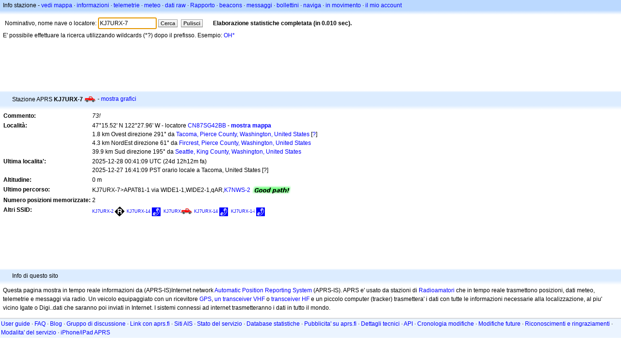

--- FILE ---
content_type: text/html;charset=UTF-8
request_url: https://it.aprs.fi/info/a/KJ7URX-7
body_size: 4683
content:
<!DOCTYPE html>
<html ng-app='aprsfi'>
<head>
<!--
 This is not open source.
 (c) Heikki Hannikainen and GainIO Oy.
 Read and learn freely. Do not steal. Thanks!



 PROGRAMMERS NOTE: https://aprs.fi/page/tos item 6.



-->

<title>Info stazione per KJ7URX-7 – aprs.fi – live APRS map</title>
<meta name="lang" content="it" />
<meta charset="utf-8" />
<meta name="viewport" content="width=device-width, initial-scale=1">
<meta name='apple-itunes-app' content='app-id=922155038, affiliate-data=at=1000la28'>
<meta name='description' content='Statistiche ripetitori, igate, percorso e posizione APRS attuale per KJ7URX-7 (73!)' />
<meta name='apple-itunes-app' content='app-id=922155038, affiliate-data=1000la28'>


<script type='text/javascript'>
window.google_analytics_uacct = 'UA-84382-11';
var _ga_start = new Date();
var _gaq = _gaq || [];
_gaq.push(['_setAccount','UA-84382-11']);
_gaq.push(['_setCustomVar',1,'User class','unregistered',1]);
_gaq.push(['_setAllowAnchor',true],['_trackPageview']);
(function() {
var ga = document.createElement('script'); ga.type = 'text/javascript'; ga.async = true;
ga.src = ('https:' == document.location.protocol ? 'https://ssl' : 'http://www') + '.google-analytics.com/ga.js';
var s = document.getElementsByTagName('script')[0]; s.parentNode.insertBefore(ga, s);
})();
</script>

<script type='text/JavaScript'>
//<![CDATA[
if (parent.frames.length && location.href.toLowerCase().indexOf("http://translate.google") != 0)
	top.location.href = document.location;
//]]>
</script>


<script type='text/javascript'>
var googletag = googletag || {};
googletag.cmd = googletag.cmd || [];
(function() {
var gads = document.createElement('script');
gads.async = true;
gads.type = 'text/javascript';
var useSSL = 'https:' == document.location.protocol;
gads.src = (useSSL ? 'https:' : 'http:') + 
'//www.googletagservices.com/tag/js/gpt.js';
var node = document.getElementsByTagName('script')[0];
node.parentNode.insertBefore(gads, node);
})();
</script>

<script type='text/javascript'>
googletag.cmd.push(function() {
googletag.defineSlot('/2637906/aprs-map-bottom', [250, 250], 'div-gpt-ad-1356108158202-0').addService(googletag.pubads());
googletag.defineSlot('/2637906/aprs-map-top', [234, 60], 'div-gpt-ad-1356108158202-1').addService(googletag.pubads());
googletag.defineSlot('/2637906/aprs-info-banner-top', [728, 90], 'div-gpt-ad-1356296834922-0').addService(googletag.pubads());
googletag.defineSlot('/2637906/aprs-info-banner-bottom', [728, 90], 'div-gpt-ad-1356296727404-0').addService(googletag.pubads());
googletag.pubads().enableSingleRequest();
googletag.enableServices();
});
</script>



<link rel="stylesheet" href="/css/ext/bootstrap.min.css">
<link rel="stylesheet" href="/css/ext/bootstrap-reboot.min.css">

<link rel="stylesheet" type="text/css" href="/css/1706431619/maps.css" />

<link rel="stylesheet" href="https://unpkg.com/leaflet@1.9.3/dist/leaflet.css" integrity="sha256-kLaT2GOSpHechhsozzB+flnD+zUyjE2LlfWPgU04xyI=" crossorigin="" />

<script src="https://ajax.googleapis.com/ajax/libs/jquery/1.11.3/jquery.min.js"></script>
<script src="/js/ext/bootstrap.min.js"></script>


<link rel="shortcut icon" href="/favicon.ico" type="image/x-icon" />
<link rel="shortcut" href="/favicon.ico" type="image/x-icon" />
<link rel="apple-touch-startup-image" href="/img/aprsfi-appleloading.png" />
<link rel="apple-touch-icon" sizes="120x120" href="/img/aprsfi-square-120.png" />
<link rel="apple-touch-icon" sizes="152x152" href="/img/aprsfi-square-152.png" />
<link rel="apple-touch-icon" sizes="167x167" href="/img/aprsfi-square-167.png" />
<link rel="apple-touch-icon" sizes="180x180" href="/img/aprsfi-square-180.png" />
<link rel="apple-touch-icon" sizes="256x256" href="/img/aprsfi-square-256.png" />
<link rel="apple-touch-icon" sizes="512x512" href="/img/aprsfi-square-512.png" />
<link rel="apple-touch-icon" sizes="1024x1024" href="/img/aprsfi-square-1024.png" />
<meta property="og:image" content="/img/aprsfi-square-512.png" />
<meta property="og:image:width" content="512" />
<meta property="og:image:height" content="512" />
<link rel="search" type="application/opensearchdescription+xml" title="Search aprs.fi" href="/w3c/opensearch.xml" />
</head>
<body style="background-color: #fff;" class="common" ng-controller="aprsfic">


<div id="popup_cont" class="popup_container" style="display: none; z-index: 1060;">
	<div id="popup_handle" class="popup_handle">
		<div id="popup_buttons" class="popup_buttons"><img src="/img/close.gif" width="16" height="16" class="popup_closeicon" id="popup_closeicon" alt="close" onmousedown="popup_hide('popup');" /></div>
		<div id="popup_title" class="popup_title">t</div>
	</div>
	<div id="popup_content" class="popup_content popup_text"></div>
</div>

<div id="ttip" class="ttip"></div>

<script type='text/JavaScript'>
//<![CDATA[
analytics = 1;
cookie_domain = 'aprs.fi';
settings_cookie = 'mapssettings';
//]]>
</script>
<script type="text/JavaScript" src="/js/it/1706431613/lib.js"></script><script type='text/JavaScript'>
//<![CDATA[
sett(1768999991)//]]>
</script>
<div class='box'><div class='boxhdrtop'>
Info stazione
- <a href='/#!call=a%2FKJ7URX-7'>vedi mappa</a>
· <a href='/info/a/KJ7URX-7'>informazioni</a>
· <a rel='nofollow' href='/telemetry/a/KJ7URX-7'>telemetrie</a>
· <a rel='nofollow' href='/weather/a/KJ7URX-7'>meteo</a>
· <a rel='nofollow' href='/?c=raw&amp;call=KJ7URX-7'>dati raw</a>
· <a rel='nofollow' href='/?c=status&amp;call=KJ7URX-7'>Rapporto</a>
· <a rel='nofollow' href='/?c=beacon&amp;call=KJ7URX-7'>beacons</a>
· <a rel='nofollow' href='/?c=message&amp;call=KJ7URX-7'>messaggi</a>
· <a href='/bulletin/'>bollettini</a>
· <a href='/browse/'>naviga</a>
· <a href='/moving/'>in movimento</a>
· <a rel='nofollow' href='https://aprs.fi/account/'>il mio account</a>

</div><div class='boxshadetop'></div><div class='boxcnt'>

<form method='get' action='/info/'>
<div>
Nominativo, nome nave o locatore: <input id='in' name='call' size='15' value='KJ7URX-7' />
<input type='submit' value='Cerca' class='button button_default button_medium' />
<a class='button button_default button_medium' href='/info/'>Pulisci</a>
      <span id='status'><img src='/img/aprs-waiting-animation.gif' /></span>
</div>
</form>
<div><span>E' possibile effettuare la ricerca utilizzando wildcards (*?) dopo il prefisso. Esempio: <a href='/info/OH*'>OH*</a></span></div>
</div></div>

<script type='text/JavaScript'>
//<![CDATA[
focus('in');
//]]>
</script>

<script type="text/JavaScript" src="/js/it/1511723391/sorttable.js"></script><div class='ad'>
<!-- aprs-info-banner -->
<div id='div-gpt-ad-1356296834922-0' style='width:728px; height:90px;'>
<script type='text/javascript'>
googletag.cmd.push(function() {
googletag.display('div-gpt-ad-1356296834922-0'); });
</script>
</div>
</div>

<div class='boxtshade'></div><div class='boxhdr'>
<span style='vertical-align: middle'>Stazione APRS <b>KJ7URX-7</b></span> <span onmouseover='ttip(event, this, "Truck")' class='sym0' style='background-position: -240px -96px;'></span>
- <a rel='nofollow' href='/info/graphs/a/KJ7URX-7'>mostra grafici</a>
<span style='position: absolute; right: 20px;'></span>
</div><div class='boxshade'></div><div class='boxcnt'>


<table>
<tr><th valign='top'>Commento:</th> <td valign='top'><i>73!</i></td></tr>
<tr><th valign='top'>Località:</th> <td valign='top'>47°15.52' N 122°27.96' W - locatore <a rel='nofollow' href='/#!addr=CN87SG42BB'>CN87SG42BB</a> - <a href='/#!call=a%2FKJ7URX-7'><b>mostra mappa</b></a><br />1.8 km Ovest direzione 291° da <a rel="nofollow" href="/#!lat=47.25288&amp;lng=-122.44429">Tacoma, Pierce County, Washington, United States</a> [<a class='link' onclick='help_popup("info_nearest_city","Città vicine");'>?</a>]<br />4.3 km NordEst direzione 61° da <a rel="nofollow" href="/#!lat=47.23954&amp;lng=-122.51596">Fircrest, Pierce County, Washington, United States</a><br />39.9 km Sud direzione 195° da <a rel="nofollow" href="/#!lat=47.60621&amp;lng=-122.33207">Seattle, King County, Washington, United States</a></td></tr>
<tr><th valign='top'>Ultima localita':</th> <td valign='top'>2025-12-28 00:41:09 UTC (<span id='loc_ago_t'>24d 12h12m</span> fa)<br />2025-12-27 16:41:09 PST orario locale a Tacoma, United States [<span class='link' onclick='help_popup("info_localtime", "Local time");'>?</span>]</td></tr>
<tr><th valign='top'>Altitudine:</th> <td valign='top'>0 m</td></tr>
<tr><th valign='top'>Ultimo percorso:</th> <td valign='top'><span style="vertical-align: middle;">KJ7URX-7>APAT81-1 via WIDE1-1,WIDE2-1,qAR,<a href='/info/K7NWS-2'>K7NWS-2</a></span> <img src="/img/path-good.png" alt="(good)" style="vertical-align: middle;" /></td></tr>
<tr><th valign='top'>Numero posizioni memorizzate:</th> <td valign='top'>2</td></tr>
<tr><th valign='top'>Altri SSID:</th> <td valign='top'> <a href='/info/a/KJ7URX-2' style='font-weight:114; font-size:72%;'>KJ7URX-2</a><span onmouseover='ttip(event, this, "Black diamond / gateway with overlay")' class='sym_single' style='background-image:url("/s2/f48/R26R26.png");'></span> <a href='/info/a/KJ7URX-14' style='font-weight:103; font-size:71%;'>KJ7URX-14</a><span onmouseover='ttip(event, this, "Phone")' class='sym0' style='background-position: -72px -0px;'></span> <a href='/info/a/KJ7URX' style='font-weight:103; font-size:71%;'>KJ7URX</a><span onmouseover='ttip(event, this, "Truck")' class='sym0' style='background-position: -240px -96px;'></span> <a href='/info/w/0201153529' style='font-weight:103; font-size:71%;'>KJ7URX-14</a><span onmouseover='ttip(event, this, "Phone")' class='sym0' style='background-position: -72px -0px;'></span> <a href='/info/w/9414665023' style='font-weight:103; font-size:71%;'>KJ7URX-1-i</a><span onmouseover='ttip(event, this, "Phone")' class='sym0' style='background-position: -72px -0px;'></span></td></tr>

</table>

</div>


<div class='ad'>
<!-- aprs-info-banner -->
<div id='div-gpt-ad-1356296727404-0' style='width:728px; height:90px;'>
<script type='text/javascript'>
googletag.cmd.push(function() {
googletag.display('div-gpt-ad-1356296727404-0'); });
</script>
</div>
</div>

<div class='boxtshade'></div><div class='boxhdr'>
Info di questo sito
</div><div class='boxshade'></div><div class='boxcnt'>
Questa pagina mostra in tempo reale informazioni da (APRS-IS)Internet network <a href='http://en.wikipedia.org/wiki/Automatic_Position_Reporting_System' onclick="javascript:urchinTracker('/outgoing/wikipedia/Automatic_Position_Reporting_System');">Automatic Position Reporting System</a> (APRS-IS). APRS e' usato da stazioni di <a href='http://en.wikipedia.org/wiki/Amateur_radio' onclick="javascript:urchinTracker('/outgoing/wikipedia/Amateur_radio');">Radioamatori</a> che in tempo reale trasmettono posizioni, dati meteo, telemetrie e messaggi via radio. Un veicolo equipaggiato con un ricevitore <a href='http://en.wikipedia.org/wiki/GPS' onclick="javascript:urchinTracker('/outgoing/wikipedia/GPS');">GPS</a>, <a href='http://en.wikipedia.org/wiki/VHF' onclick="javascript:urchinTracker('/outgoing/wikipedia/VHF');">un transceiver VHF</a> o <a href='http://en.wikipedia.org/wiki/High_frequency' onclick="javascript:urchinTracker('/outgoing/wikipedia/High_frequency');"></a> <a href='http://en.wikipedia.org/wiki/Transceiver' onclick="javascript:urchinTracker('/outgoing/wikipedia/Transceiver');">transceiver HF</a> e un piccolo computer (tracker) trasmettera' i dati con tutte le informazioni necessarie alla localizzazione, al piu' vicino Igate o Digi..dati che saranno poi inviati in Internet. I sistemi connessi ad internet trasmetteranno i dati in tutto il mondo.
</div>

<div class="linkfooter">
<a href='https://aprs.fi/doc/guide/guide.html'>User guide</a>
· <a href='/page/faq'>FAQ</a>
· <a href='http://blog.aprs.fi/'>Blog</a>
· <a href='https://groups.google.com/forum/#!forum/aprsfi'>Gruppo di discussione</a>
· <a href='/page/linking'>Link con aprs.fi</a>
· <a href='/page/ais_sites'>Siti AIS</a>
· <a href='/service-status/'>Stato del servizio</a>
· <a href='/stats/daily'>Database statistiche</a>
· <a href='/page/advertising'>Pubblicita' su aprs.fi</a>
· <a href='/page/about_technical'>Dettagli tecnici</a>
· <a href='/page/api'>API</a>
· <a href='/page/changelog'>Cronologia modifiche</a>
· <a href='/page/todo'>Modifiche future</a>
· <a href='/page/credits'>Riconoscimenti e ringraziamenti</a>
· <a href='/page/tos'>Modalita' del servizio</a>
· <a href='https://geo.itunes.apple.com/app/aprs.fi/id922155038?mt=8&at=1000la28&pt=2223203&ct=aprsfi'>iPhone/iPad APRS</a>

</div>

<script type='text/JavaScript'>
//<![CDATA[
upd_el('status', '<b>Elaborazione statistiche completata (in 0.010 sec).</b>');
//]]>
</script>

</body>
</html>


--- FILE ---
content_type: text/html; charset=utf-8
request_url: https://www.google.com/recaptcha/api2/aframe
body_size: 267
content:
<!DOCTYPE HTML><html><head><meta http-equiv="content-type" content="text/html; charset=UTF-8"></head><body><script nonce="XV1xhjIASLW2rqOzxTOKyA">/** Anti-fraud and anti-abuse applications only. See google.com/recaptcha */ try{var clients={'sodar':'https://pagead2.googlesyndication.com/pagead/sodar?'};window.addEventListener("message",function(a){try{if(a.source===window.parent){var b=JSON.parse(a.data);var c=clients[b['id']];if(c){var d=document.createElement('img');d.src=c+b['params']+'&rc='+(localStorage.getItem("rc::a")?sessionStorage.getItem("rc::b"):"");window.document.body.appendChild(d);sessionStorage.setItem("rc::e",parseInt(sessionStorage.getItem("rc::e")||0)+1);localStorage.setItem("rc::h",'1768999994051');}}}catch(b){}});window.parent.postMessage("_grecaptcha_ready", "*");}catch(b){}</script></body></html>